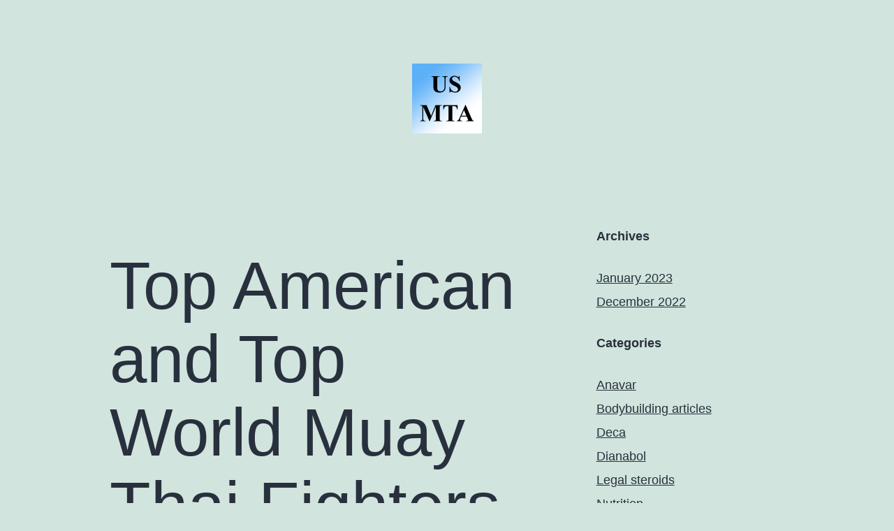

--- FILE ---
content_type: text/html; charset=UTF-8
request_url: https://usmta.com/?ai1ec=action~oneday%7Cexact_date~25-10-2020
body_size: 18610
content:
<!doctype html>
<html lang="en-US" >
<head>
	<meta charset="UTF-8" />
	<meta name="viewport" content="width=device-width, initial-scale=1" />
	<meta name='robots' content='index, follow, max-image-preview:large, max-snippet:-1, max-video-preview:-1' />
	<style>img:is([sizes="auto" i], [sizes^="auto," i]) { contain-intrinsic-size: 3000px 1500px }</style>
	
	<!-- This site is optimized with the Yoast SEO plugin v19.10 - https://yoast.com/wordpress/plugins/seo/ -->
	<title>Top American and Top World Muay Thai Fighters - USMTA</title>
	<link rel="canonical" href="https://usmta.com/" />
	<meta property="og:locale" content="en_US" />
	<meta property="og:type" content="website" />
	<meta property="og:title" content="Top American and Top World Muay Thai Fighters - USMTA" />
	<meta property="og:description" content="Top American and Top World Muay Thai Fighters America is a very dark horse when it come to Muay Thai. When it comes to elite non-Thai fighters (also known as Muay Farang), most people think of Europe (particularly the UK, France, and Spain). Read also: JBH News Bodybuilding and weight loss steroids (cut belly fat)&hellip; Continue reading Top American and Top World Muay Thai Fighters" />
	<meta property="og:url" content="https://usmta.com/" />
	<meta property="og:site_name" content="USMTA" />
	<meta property="article:modified_time" content="2022-12-16T19:26:53+00:00" />
	<meta name="twitter:card" content="summary_large_image" />
	<meta name="twitter:label1" content="Est. reading time" />
	<meta name="twitter:data1" content="18 minutes" />
	<script type="application/ld+json" class="yoast-schema-graph">{"@context":"https://schema.org","@graph":[{"@type":"WebPage","@id":"https://usmta.com/","url":"https://usmta.com/","name":"Top American and Top World Muay Thai Fighters - USMTA","isPartOf":{"@id":"https://usmta.com/#website"},"about":{"@id":"https://usmta.com/#organization"},"datePublished":"2022-11-08T18:18:12+00:00","dateModified":"2022-12-16T19:26:53+00:00","breadcrumb":{"@id":"https://usmta.com/#breadcrumb"},"inLanguage":"en-US","potentialAction":[{"@type":"ReadAction","target":["https://usmta.com/"]}]},{"@type":"BreadcrumbList","@id":"https://usmta.com/#breadcrumb","itemListElement":[{"@type":"ListItem","position":1,"name":"Home"}]},{"@type":"WebSite","@id":"https://usmta.com/#website","url":"https://usmta.com/","name":"USMTA","description":"","publisher":{"@id":"https://usmta.com/#organization"},"potentialAction":[{"@type":"SearchAction","target":{"@type":"EntryPoint","urlTemplate":"https://usmta.com/?s={search_term_string}"},"query-input":"required name=search_term_string"}],"inLanguage":"en-US"},{"@type":"Organization","@id":"https://usmta.com/#organization","name":"USMTA","url":"https://usmta.com/","logo":{"@type":"ImageObject","inLanguage":"en-US","@id":"https://usmta.com/#/schema/logo/image/","url":"https://usmta.com/wp-content/uploads/2022/10/logo.png","contentUrl":"https://usmta.com/wp-content/uploads/2022/10/logo.png","width":800,"height":800,"caption":"USMTA"},"image":{"@id":"https://usmta.com/#/schema/logo/image/"}}]}</script>
	<!-- / Yoast SEO plugin. -->


<link rel="alternate" type="application/rss+xml" title="USMTA &raquo; Feed" href="https://usmta.com/feed/" />
<link rel="alternate" type="application/rss+xml" title="USMTA &raquo; Comments Feed" href="https://usmta.com/comments/feed/" />
<script>
window._wpemojiSettings = {"baseUrl":"https:\/\/s.w.org\/images\/core\/emoji\/16.0.1\/72x72\/","ext":".png","svgUrl":"https:\/\/s.w.org\/images\/core\/emoji\/16.0.1\/svg\/","svgExt":".svg","source":{"concatemoji":"https:\/\/usmta.com\/wp-includes\/js\/wp-emoji-release.min.js?ver=6.8.3"}};
/*! This file is auto-generated */
!function(s,n){var o,i,e;function c(e){try{var t={supportTests:e,timestamp:(new Date).valueOf()};sessionStorage.setItem(o,JSON.stringify(t))}catch(e){}}function p(e,t,n){e.clearRect(0,0,e.canvas.width,e.canvas.height),e.fillText(t,0,0);var t=new Uint32Array(e.getImageData(0,0,e.canvas.width,e.canvas.height).data),a=(e.clearRect(0,0,e.canvas.width,e.canvas.height),e.fillText(n,0,0),new Uint32Array(e.getImageData(0,0,e.canvas.width,e.canvas.height).data));return t.every(function(e,t){return e===a[t]})}function u(e,t){e.clearRect(0,0,e.canvas.width,e.canvas.height),e.fillText(t,0,0);for(var n=e.getImageData(16,16,1,1),a=0;a<n.data.length;a++)if(0!==n.data[a])return!1;return!0}function f(e,t,n,a){switch(t){case"flag":return n(e,"\ud83c\udff3\ufe0f\u200d\u26a7\ufe0f","\ud83c\udff3\ufe0f\u200b\u26a7\ufe0f")?!1:!n(e,"\ud83c\udde8\ud83c\uddf6","\ud83c\udde8\u200b\ud83c\uddf6")&&!n(e,"\ud83c\udff4\udb40\udc67\udb40\udc62\udb40\udc65\udb40\udc6e\udb40\udc67\udb40\udc7f","\ud83c\udff4\u200b\udb40\udc67\u200b\udb40\udc62\u200b\udb40\udc65\u200b\udb40\udc6e\u200b\udb40\udc67\u200b\udb40\udc7f");case"emoji":return!a(e,"\ud83e\udedf")}return!1}function g(e,t,n,a){var r="undefined"!=typeof WorkerGlobalScope&&self instanceof WorkerGlobalScope?new OffscreenCanvas(300,150):s.createElement("canvas"),o=r.getContext("2d",{willReadFrequently:!0}),i=(o.textBaseline="top",o.font="600 32px Arial",{});return e.forEach(function(e){i[e]=t(o,e,n,a)}),i}function t(e){var t=s.createElement("script");t.src=e,t.defer=!0,s.head.appendChild(t)}"undefined"!=typeof Promise&&(o="wpEmojiSettingsSupports",i=["flag","emoji"],n.supports={everything:!0,everythingExceptFlag:!0},e=new Promise(function(e){s.addEventListener("DOMContentLoaded",e,{once:!0})}),new Promise(function(t){var n=function(){try{var e=JSON.parse(sessionStorage.getItem(o));if("object"==typeof e&&"number"==typeof e.timestamp&&(new Date).valueOf()<e.timestamp+604800&&"object"==typeof e.supportTests)return e.supportTests}catch(e){}return null}();if(!n){if("undefined"!=typeof Worker&&"undefined"!=typeof OffscreenCanvas&&"undefined"!=typeof URL&&URL.createObjectURL&&"undefined"!=typeof Blob)try{var e="postMessage("+g.toString()+"("+[JSON.stringify(i),f.toString(),p.toString(),u.toString()].join(",")+"));",a=new Blob([e],{type:"text/javascript"}),r=new Worker(URL.createObjectURL(a),{name:"wpTestEmojiSupports"});return void(r.onmessage=function(e){c(n=e.data),r.terminate(),t(n)})}catch(e){}c(n=g(i,f,p,u))}t(n)}).then(function(e){for(var t in e)n.supports[t]=e[t],n.supports.everything=n.supports.everything&&n.supports[t],"flag"!==t&&(n.supports.everythingExceptFlag=n.supports.everythingExceptFlag&&n.supports[t]);n.supports.everythingExceptFlag=n.supports.everythingExceptFlag&&!n.supports.flag,n.DOMReady=!1,n.readyCallback=function(){n.DOMReady=!0}}).then(function(){return e}).then(function(){var e;n.supports.everything||(n.readyCallback(),(e=n.source||{}).concatemoji?t(e.concatemoji):e.wpemoji&&e.twemoji&&(t(e.twemoji),t(e.wpemoji)))}))}((window,document),window._wpemojiSettings);
</script>
<style type="text/css" media="all">
.wpautoterms-footer{background-color:#ffffff;text-align:center;}
.wpautoterms-footer a{color:#000000;font-family:Arial, sans-serif;font-size:14px;}
.wpautoterms-footer .separator{color:#cccccc;font-family:Arial, sans-serif;font-size:14px;}</style>
<style id='wp-emoji-styles-inline-css'>

	img.wp-smiley, img.emoji {
		display: inline !important;
		border: none !important;
		box-shadow: none !important;
		height: 1em !important;
		width: 1em !important;
		margin: 0 0.07em !important;
		vertical-align: -0.1em !important;
		background: none !important;
		padding: 0 !important;
	}
</style>
<link rel='stylesheet' id='wp-block-library-css' href='https://usmta.com/wp-includes/css/dist/block-library/style.min.css?ver=6.8.3' media='all' />
<style id='wp-block-library-theme-inline-css'>
.wp-block-audio :where(figcaption){color:#555;font-size:13px;text-align:center}.is-dark-theme .wp-block-audio :where(figcaption){color:#ffffffa6}.wp-block-audio{margin:0 0 1em}.wp-block-code{border:1px solid #ccc;border-radius:4px;font-family:Menlo,Consolas,monaco,monospace;padding:.8em 1em}.wp-block-embed :where(figcaption){color:#555;font-size:13px;text-align:center}.is-dark-theme .wp-block-embed :where(figcaption){color:#ffffffa6}.wp-block-embed{margin:0 0 1em}.blocks-gallery-caption{color:#555;font-size:13px;text-align:center}.is-dark-theme .blocks-gallery-caption{color:#ffffffa6}:root :where(.wp-block-image figcaption){color:#555;font-size:13px;text-align:center}.is-dark-theme :root :where(.wp-block-image figcaption){color:#ffffffa6}.wp-block-image{margin:0 0 1em}.wp-block-pullquote{border-bottom:4px solid;border-top:4px solid;color:currentColor;margin-bottom:1.75em}.wp-block-pullquote cite,.wp-block-pullquote footer,.wp-block-pullquote__citation{color:currentColor;font-size:.8125em;font-style:normal;text-transform:uppercase}.wp-block-quote{border-left:.25em solid;margin:0 0 1.75em;padding-left:1em}.wp-block-quote cite,.wp-block-quote footer{color:currentColor;font-size:.8125em;font-style:normal;position:relative}.wp-block-quote:where(.has-text-align-right){border-left:none;border-right:.25em solid;padding-left:0;padding-right:1em}.wp-block-quote:where(.has-text-align-center){border:none;padding-left:0}.wp-block-quote.is-large,.wp-block-quote.is-style-large,.wp-block-quote:where(.is-style-plain){border:none}.wp-block-search .wp-block-search__label{font-weight:700}.wp-block-search__button{border:1px solid #ccc;padding:.375em .625em}:where(.wp-block-group.has-background){padding:1.25em 2.375em}.wp-block-separator.has-css-opacity{opacity:.4}.wp-block-separator{border:none;border-bottom:2px solid;margin-left:auto;margin-right:auto}.wp-block-separator.has-alpha-channel-opacity{opacity:1}.wp-block-separator:not(.is-style-wide):not(.is-style-dots){width:100px}.wp-block-separator.has-background:not(.is-style-dots){border-bottom:none;height:1px}.wp-block-separator.has-background:not(.is-style-wide):not(.is-style-dots){height:2px}.wp-block-table{margin:0 0 1em}.wp-block-table td,.wp-block-table th{word-break:normal}.wp-block-table :where(figcaption){color:#555;font-size:13px;text-align:center}.is-dark-theme .wp-block-table :where(figcaption){color:#ffffffa6}.wp-block-video :where(figcaption){color:#555;font-size:13px;text-align:center}.is-dark-theme .wp-block-video :where(figcaption){color:#ffffffa6}.wp-block-video{margin:0 0 1em}:root :where(.wp-block-template-part.has-background){margin-bottom:0;margin-top:0;padding:1.25em 2.375em}
</style>
<style id='classic-theme-styles-inline-css'>
/*! This file is auto-generated */
.wp-block-button__link{color:#fff;background-color:#32373c;border-radius:9999px;box-shadow:none;text-decoration:none;padding:calc(.667em + 2px) calc(1.333em + 2px);font-size:1.125em}.wp-block-file__button{background:#32373c;color:#fff;text-decoration:none}
</style>
<style id='global-styles-inline-css'>
:root{--wp--preset--aspect-ratio--square: 1;--wp--preset--aspect-ratio--4-3: 4/3;--wp--preset--aspect-ratio--3-4: 3/4;--wp--preset--aspect-ratio--3-2: 3/2;--wp--preset--aspect-ratio--2-3: 2/3;--wp--preset--aspect-ratio--16-9: 16/9;--wp--preset--aspect-ratio--9-16: 9/16;--wp--preset--color--black: #000000;--wp--preset--color--cyan-bluish-gray: #abb8c3;--wp--preset--color--white: #FFFFFF;--wp--preset--color--pale-pink: #f78da7;--wp--preset--color--vivid-red: #cf2e2e;--wp--preset--color--luminous-vivid-orange: #ff6900;--wp--preset--color--luminous-vivid-amber: #fcb900;--wp--preset--color--light-green-cyan: #7bdcb5;--wp--preset--color--vivid-green-cyan: #00d084;--wp--preset--color--pale-cyan-blue: #8ed1fc;--wp--preset--color--vivid-cyan-blue: #0693e3;--wp--preset--color--vivid-purple: #9b51e0;--wp--preset--color--dark-gray: #28303D;--wp--preset--color--gray: #39414D;--wp--preset--color--green: #D1E4DD;--wp--preset--color--blue: #D1DFE4;--wp--preset--color--purple: #D1D1E4;--wp--preset--color--red: #E4D1D1;--wp--preset--color--orange: #E4DAD1;--wp--preset--color--yellow: #EEEADD;--wp--preset--gradient--vivid-cyan-blue-to-vivid-purple: linear-gradient(135deg,rgba(6,147,227,1) 0%,rgb(155,81,224) 100%);--wp--preset--gradient--light-green-cyan-to-vivid-green-cyan: linear-gradient(135deg,rgb(122,220,180) 0%,rgb(0,208,130) 100%);--wp--preset--gradient--luminous-vivid-amber-to-luminous-vivid-orange: linear-gradient(135deg,rgba(252,185,0,1) 0%,rgba(255,105,0,1) 100%);--wp--preset--gradient--luminous-vivid-orange-to-vivid-red: linear-gradient(135deg,rgba(255,105,0,1) 0%,rgb(207,46,46) 100%);--wp--preset--gradient--very-light-gray-to-cyan-bluish-gray: linear-gradient(135deg,rgb(238,238,238) 0%,rgb(169,184,195) 100%);--wp--preset--gradient--cool-to-warm-spectrum: linear-gradient(135deg,rgb(74,234,220) 0%,rgb(151,120,209) 20%,rgb(207,42,186) 40%,rgb(238,44,130) 60%,rgb(251,105,98) 80%,rgb(254,248,76) 100%);--wp--preset--gradient--blush-light-purple: linear-gradient(135deg,rgb(255,206,236) 0%,rgb(152,150,240) 100%);--wp--preset--gradient--blush-bordeaux: linear-gradient(135deg,rgb(254,205,165) 0%,rgb(254,45,45) 50%,rgb(107,0,62) 100%);--wp--preset--gradient--luminous-dusk: linear-gradient(135deg,rgb(255,203,112) 0%,rgb(199,81,192) 50%,rgb(65,88,208) 100%);--wp--preset--gradient--pale-ocean: linear-gradient(135deg,rgb(255,245,203) 0%,rgb(182,227,212) 50%,rgb(51,167,181) 100%);--wp--preset--gradient--electric-grass: linear-gradient(135deg,rgb(202,248,128) 0%,rgb(113,206,126) 100%);--wp--preset--gradient--midnight: linear-gradient(135deg,rgb(2,3,129) 0%,rgb(40,116,252) 100%);--wp--preset--gradient--purple-to-yellow: linear-gradient(160deg, #D1D1E4 0%, #EEEADD 100%);--wp--preset--gradient--yellow-to-purple: linear-gradient(160deg, #EEEADD 0%, #D1D1E4 100%);--wp--preset--gradient--green-to-yellow: linear-gradient(160deg, #D1E4DD 0%, #EEEADD 100%);--wp--preset--gradient--yellow-to-green: linear-gradient(160deg, #EEEADD 0%, #D1E4DD 100%);--wp--preset--gradient--red-to-yellow: linear-gradient(160deg, #E4D1D1 0%, #EEEADD 100%);--wp--preset--gradient--yellow-to-red: linear-gradient(160deg, #EEEADD 0%, #E4D1D1 100%);--wp--preset--gradient--purple-to-red: linear-gradient(160deg, #D1D1E4 0%, #E4D1D1 100%);--wp--preset--gradient--red-to-purple: linear-gradient(160deg, #E4D1D1 0%, #D1D1E4 100%);--wp--preset--font-size--small: 18px;--wp--preset--font-size--medium: 20px;--wp--preset--font-size--large: 24px;--wp--preset--font-size--x-large: 42px;--wp--preset--font-size--extra-small: 16px;--wp--preset--font-size--normal: 20px;--wp--preset--font-size--extra-large: 40px;--wp--preset--font-size--huge: 96px;--wp--preset--font-size--gigantic: 144px;--wp--preset--spacing--20: 0.44rem;--wp--preset--spacing--30: 0.67rem;--wp--preset--spacing--40: 1rem;--wp--preset--spacing--50: 1.5rem;--wp--preset--spacing--60: 2.25rem;--wp--preset--spacing--70: 3.38rem;--wp--preset--spacing--80: 5.06rem;--wp--preset--shadow--natural: 6px 6px 9px rgba(0, 0, 0, 0.2);--wp--preset--shadow--deep: 12px 12px 50px rgba(0, 0, 0, 0.4);--wp--preset--shadow--sharp: 6px 6px 0px rgba(0, 0, 0, 0.2);--wp--preset--shadow--outlined: 6px 6px 0px -3px rgba(255, 255, 255, 1), 6px 6px rgba(0, 0, 0, 1);--wp--preset--shadow--crisp: 6px 6px 0px rgba(0, 0, 0, 1);}:where(.is-layout-flex){gap: 0.5em;}:where(.is-layout-grid){gap: 0.5em;}body .is-layout-flex{display: flex;}.is-layout-flex{flex-wrap: wrap;align-items: center;}.is-layout-flex > :is(*, div){margin: 0;}body .is-layout-grid{display: grid;}.is-layout-grid > :is(*, div){margin: 0;}:where(.wp-block-columns.is-layout-flex){gap: 2em;}:where(.wp-block-columns.is-layout-grid){gap: 2em;}:where(.wp-block-post-template.is-layout-flex){gap: 1.25em;}:where(.wp-block-post-template.is-layout-grid){gap: 1.25em;}.has-black-color{color: var(--wp--preset--color--black) !important;}.has-cyan-bluish-gray-color{color: var(--wp--preset--color--cyan-bluish-gray) !important;}.has-white-color{color: var(--wp--preset--color--white) !important;}.has-pale-pink-color{color: var(--wp--preset--color--pale-pink) !important;}.has-vivid-red-color{color: var(--wp--preset--color--vivid-red) !important;}.has-luminous-vivid-orange-color{color: var(--wp--preset--color--luminous-vivid-orange) !important;}.has-luminous-vivid-amber-color{color: var(--wp--preset--color--luminous-vivid-amber) !important;}.has-light-green-cyan-color{color: var(--wp--preset--color--light-green-cyan) !important;}.has-vivid-green-cyan-color{color: var(--wp--preset--color--vivid-green-cyan) !important;}.has-pale-cyan-blue-color{color: var(--wp--preset--color--pale-cyan-blue) !important;}.has-vivid-cyan-blue-color{color: var(--wp--preset--color--vivid-cyan-blue) !important;}.has-vivid-purple-color{color: var(--wp--preset--color--vivid-purple) !important;}.has-black-background-color{background-color: var(--wp--preset--color--black) !important;}.has-cyan-bluish-gray-background-color{background-color: var(--wp--preset--color--cyan-bluish-gray) !important;}.has-white-background-color{background-color: var(--wp--preset--color--white) !important;}.has-pale-pink-background-color{background-color: var(--wp--preset--color--pale-pink) !important;}.has-vivid-red-background-color{background-color: var(--wp--preset--color--vivid-red) !important;}.has-luminous-vivid-orange-background-color{background-color: var(--wp--preset--color--luminous-vivid-orange) !important;}.has-luminous-vivid-amber-background-color{background-color: var(--wp--preset--color--luminous-vivid-amber) !important;}.has-light-green-cyan-background-color{background-color: var(--wp--preset--color--light-green-cyan) !important;}.has-vivid-green-cyan-background-color{background-color: var(--wp--preset--color--vivid-green-cyan) !important;}.has-pale-cyan-blue-background-color{background-color: var(--wp--preset--color--pale-cyan-blue) !important;}.has-vivid-cyan-blue-background-color{background-color: var(--wp--preset--color--vivid-cyan-blue) !important;}.has-vivid-purple-background-color{background-color: var(--wp--preset--color--vivid-purple) !important;}.has-black-border-color{border-color: var(--wp--preset--color--black) !important;}.has-cyan-bluish-gray-border-color{border-color: var(--wp--preset--color--cyan-bluish-gray) !important;}.has-white-border-color{border-color: var(--wp--preset--color--white) !important;}.has-pale-pink-border-color{border-color: var(--wp--preset--color--pale-pink) !important;}.has-vivid-red-border-color{border-color: var(--wp--preset--color--vivid-red) !important;}.has-luminous-vivid-orange-border-color{border-color: var(--wp--preset--color--luminous-vivid-orange) !important;}.has-luminous-vivid-amber-border-color{border-color: var(--wp--preset--color--luminous-vivid-amber) !important;}.has-light-green-cyan-border-color{border-color: var(--wp--preset--color--light-green-cyan) !important;}.has-vivid-green-cyan-border-color{border-color: var(--wp--preset--color--vivid-green-cyan) !important;}.has-pale-cyan-blue-border-color{border-color: var(--wp--preset--color--pale-cyan-blue) !important;}.has-vivid-cyan-blue-border-color{border-color: var(--wp--preset--color--vivid-cyan-blue) !important;}.has-vivid-purple-border-color{border-color: var(--wp--preset--color--vivid-purple) !important;}.has-vivid-cyan-blue-to-vivid-purple-gradient-background{background: var(--wp--preset--gradient--vivid-cyan-blue-to-vivid-purple) !important;}.has-light-green-cyan-to-vivid-green-cyan-gradient-background{background: var(--wp--preset--gradient--light-green-cyan-to-vivid-green-cyan) !important;}.has-luminous-vivid-amber-to-luminous-vivid-orange-gradient-background{background: var(--wp--preset--gradient--luminous-vivid-amber-to-luminous-vivid-orange) !important;}.has-luminous-vivid-orange-to-vivid-red-gradient-background{background: var(--wp--preset--gradient--luminous-vivid-orange-to-vivid-red) !important;}.has-very-light-gray-to-cyan-bluish-gray-gradient-background{background: var(--wp--preset--gradient--very-light-gray-to-cyan-bluish-gray) !important;}.has-cool-to-warm-spectrum-gradient-background{background: var(--wp--preset--gradient--cool-to-warm-spectrum) !important;}.has-blush-light-purple-gradient-background{background: var(--wp--preset--gradient--blush-light-purple) !important;}.has-blush-bordeaux-gradient-background{background: var(--wp--preset--gradient--blush-bordeaux) !important;}.has-luminous-dusk-gradient-background{background: var(--wp--preset--gradient--luminous-dusk) !important;}.has-pale-ocean-gradient-background{background: var(--wp--preset--gradient--pale-ocean) !important;}.has-electric-grass-gradient-background{background: var(--wp--preset--gradient--electric-grass) !important;}.has-midnight-gradient-background{background: var(--wp--preset--gradient--midnight) !important;}.has-small-font-size{font-size: var(--wp--preset--font-size--small) !important;}.has-medium-font-size{font-size: var(--wp--preset--font-size--medium) !important;}.has-large-font-size{font-size: var(--wp--preset--font-size--large) !important;}.has-x-large-font-size{font-size: var(--wp--preset--font-size--x-large) !important;}
:where(.wp-block-post-template.is-layout-flex){gap: 1.25em;}:where(.wp-block-post-template.is-layout-grid){gap: 1.25em;}
:where(.wp-block-columns.is-layout-flex){gap: 2em;}:where(.wp-block-columns.is-layout-grid){gap: 2em;}
:root :where(.wp-block-pullquote){font-size: 1.5em;line-height: 1.6;}
</style>
<link rel='stylesheet' id='wpautoterms_css-css' href='https://usmta.com/wp-content/plugins/auto-terms-of-service-and-privacy-policy/css/wpautoterms.css?ver=6.8.3' media='all' />
<link rel='stylesheet' id='twenty-twenty-one-style-css' href='https://usmta.com/wp-content/themes/twentytwentyone/style.css?ver=1.7' media='all' />
<link rel='stylesheet' id='twenty-twenty-one-print-style-css' href='https://usmta.com/wp-content/themes/twentytwentyone/assets/css/print.css?ver=1.7' media='print' />
<script src="https://usmta.com/wp-includes/js/jquery/jquery.min.js?ver=3.7.1" id="jquery-core-js"></script>
<script src="https://usmta.com/wp-includes/js/jquery/jquery-migrate.min.js?ver=3.4.1" id="jquery-migrate-js"></script>
<script src="https://usmta.com/wp-includes/js/dist/dom-ready.min.js?ver=f77871ff7694fffea381" id="wp-dom-ready-js"></script>
<script src="https://usmta.com/wp-content/plugins/auto-terms-of-service-and-privacy-policy/js/base.js?ver=2.4.9" id="wpautoterms_base-js"></script>
<link rel="https://api.w.org/" href="https://usmta.com/wp-json/" /><link rel="alternate" title="JSON" type="application/json" href="https://usmta.com/wp-json/wp/v2/pages/100989" /><link rel="EditURI" type="application/rsd+xml" title="RSD" href="https://usmta.com/xmlrpc.php?rsd" />
<meta name="generator" content="WordPress 6.8.3" />
<link rel='shortlink' href='https://usmta.com/' />
<link rel="alternate" title="oEmbed (JSON)" type="application/json+oembed" href="https://usmta.com/wp-json/oembed/1.0/embed?url=https%3A%2F%2Fusmta.com%2F" />
<link rel="alternate" title="oEmbed (XML)" type="text/xml+oembed" href="https://usmta.com/wp-json/oembed/1.0/embed?url=https%3A%2F%2Fusmta.com%2F&#038;format=xml" />
<!--Customizer CSS-->
<style type="text/css">
#masthead-wrapper, .site-header {
    border-bottom-style: solid;
    border-bottom-width: 0;
}
#content-wrapper>#sidebar {
    display: block;
    margin-top: 0;
}
@media (min-width: 482px) {
    #content-wrapper {
        display: flex;
    }
    #content-wrapper>#content {
        width: 67%;
    }
    #content-wrapper>#sidebar {
        width: 33%;
        padding: 0 0 0 30px;
    }
}

.primary-navigation > .primary-menu-container, .primary-navigation-open .primary-navigation > .primary-menu-container {
    border-width: 0px;
}
</style> 
<!--/Customizer CSS-->
<link rel="icon" href="https://usmta.com/wp-content/uploads/2022/10/cropped-logo-32x32.png" sizes="32x32" />
<link rel="icon" href="https://usmta.com/wp-content/uploads/2022/10/cropped-logo-192x192.png" sizes="192x192" />
<link rel="apple-touch-icon" href="https://usmta.com/wp-content/uploads/2022/10/cropped-logo-180x180.png" />
<meta name="msapplication-TileImage" content="https://usmta.com/wp-content/uploads/2022/10/cropped-logo-270x270.png" />
</head>

<body class="home wp-singular page-template-default page page-id-100989 wp-custom-logo wp-embed-responsive wp-theme-twentytwentyone is-light-theme no-js singular">
<div id="page" class="site">
	<a class="skip-link screen-reader-text" href="#content">Skip to content</a>

	
<header id="masthead" class="site-header has-logo">

	

<div class="site-branding">

			<div class="site-logo"><span class="custom-logo-link"><img width="800" height="800" src="https://usmta.com/wp-content/uploads/2022/10/logo.png" class="custom-logo" alt="" decoding="async" fetchpriority="high" srcset="https://usmta.com/wp-content/uploads/2022/10/logo.png 800w, https://usmta.com/wp-content/uploads/2022/10/logo-300x300.png 300w, https://usmta.com/wp-content/uploads/2022/10/logo-150x150.png 150w, https://usmta.com/wp-content/uploads/2022/10/logo-768x768.png 768w" sizes="(max-width: 800px) 100vw, 800px" /></span></div>
	
						<h1 class="screen-reader-text">USMTA</h1>
			
	</div><!-- .site-branding -->
	

</header><!-- #masthead -->

	<div id="content" class="site-content">
		<div id="primary" class="content-area">
			<main id="main" class="site-main">

<article id="post-100989" class="post-100989 page type-page status-publish hentry entry">

	
	<div class="entry-content">
		
<h1 class="wp-block-heading">Top American and Top World Muay Thai Fighters</h1>



<p>America is a very dark horse when it come to Muay Thai. When it comes to elite non-Thai fighters (also known as Muay Farang), most people think of Europe (particularly the UK, France, and Spain).</p>



<p>Read also: <a href="https://jbhnews.com/">JBH News Bodybuilding and weight loss steroids (cut belly fat)</a></p>



<p>My hope is that this blog can draw attention to American Muay Thai and highlight some of the country&#8217;s top fighters. I will dispel the myth that America is the only Muay Thai country. Even if I fail to do so, I will still be able to show you how delicious that small fry really is.</p>



<p>Here is my list, without any hierarchical order, of the top American Muay Thai fighters:</p>



<p>Ognjen Topic</p>



<p>This is a fighter that I&#8217;m sure you are already familiar with. Topic is ranked number one in the USA and has won the following titles: WKA North American Lightweight Title; WBC Muay Thai North American Super Featherweight Title; IKF Lightweight World Title; Muay Thai Grand Prix Lightweight World Title; Lion Fight Lightweight World Champion.</p>



<p>Topic has competed at Lumpinee and Rajadamnern Muay Thai stadiums. Topic has fought Thais such as Saenchai and Paowarit Sasiprapa. He also fought Rungravee Sasiprapa. Dechsakda Sitsongpeenong. Saemapetch Fairtex. Coke Chunhawat.</p>



<p>Topic is as traditional stylistically as they come. Topic&#8217;s effective use of feints and fakes adds a trickery element to the fight. Let&#8217;s suppose that Topic was fighting a Thai opponent in a previous fight and all you could see were silhouettes. It would be nearly impossible to identify who the Westerner was.</p>



<p>Topic was born in Bosnia and fled to Serbia at the age of 9. He then moved to America to escape the Yugoslav Wars. Topic is a member of North Jersey Muay thai and trains there every day. He started training at the gym in 2005. He also has spent time at PK. Saenchai Gym, Eminent Air Gym are both located in Thailand.</p>



<p>Kevin Ross</p>



<p>Ross, aka &#8220;The Soul Assassin&#8221;, is a true pioneer in American Muay Thai. He has inspired a whole generation of American Muay Thai fans to try the sport. It&#8217;s a remarkable story of the underdog. He went from being a self-destructive, addicted alcoholic to winning multiple titles in the sport and competing against the best.</p>



<p>Ross has fought Thai opponents such as Sittisak and Malaipet. Ross combines a traditional style with forward pressure and sharp boxing. He was trained at Master Toddy and CSA gyms.</p>



<p>Ross&#8217;s story and his unwavering determination to fight any opponent, regardless of their record, have made him one America&#8217;s most respected Nak Muays. Ross hopes to be back in the ring soon after training at Boxing Works with Bryan Popejoy, and The Boxing Club San Diego.</p>



<p>Janet Todd</p>



<p>Janet Todd is a professional Muay Thailand fighter and full-time aerospace engineer. Todd&#8217;s journey into competition was interesting. She won her first fight via TKO, 2009, and then she won an amateur title in her second fight, four years later. This was after she took time off to complete her degree.</p>



<p>Todd won a remarkable number of amateur titles from then on. She went on to become a Pan-American Muay Thai Champion and a total of 12 overall. She gained invaluable experience from competing in the IFMA World Games and Pan Americans four times, and was forced to adapt to international competitions and the varying styles.</p>



<p>This background would be the foundation of Todd&#8217;s professional career. The culmination of her career so far was her victory against the Stamp Fairtex In One Championship. In the first match, Todd displayed great skill and promise but was defeated by unanimous decision.</p>



<p>Todd won three consecutive fights to win the rematch, defeat Stamp and earn the ONE Atomweight Kickboxing World Title. This was a significant upset and a testimony to the highs American Muay Thai has achieved.</p>



<p>Todd is a sharp, fast and technically sound fighter. He trains out of Boxing Works with Byran Popejoy.</p>



<p>Eddie Abasolo</p>



<p>Eddie Abasolo did not earn the nickname Silk-E &#8211; Smooth for nothing. He&#8217;s a master of fluidity and flow and makes high-level fighting seem effortless. He is so composed and relaxed in battle that it seems as if he is just hitting the heavy bag with a live opponent.</p>



<p>He is a highly skilled artist with sharp eyes and an extremely high intelligence. Lawren Kenshin, a YouTuber, Striking Breakdowns, points out that &#8220;Eddie Abasolo&#8221; is the only American matrix-style Muay Thai fighter.</p>



<p>Abasolo&#8217;s training methods and fighting style are all unique. You&#8217;ll see what I mean by a quick look at his Instagram. I mean, who can balance on a balanceboard while simultaneously hula-hooping? Eddie Abasolo does.</p>



<p>He fights with a loose guard, uses a lot risky head movement and is always calm while keeping his cool. Despite all of this, Abasolo manages to make it work.</p>



<p>You could either see one of his fights or tell me how effortless his fighting style is. This is the only way to fully understand what words cannot express. Abasolo is WBC, MTG and IKF World Champion.</p>



<p>Abasolo fights out of CSA gym and his record isn’t exactly jaw-dropping (11-3), but he is definitely a prospect to keep an eye on.</p>



<p>Gaston Bolanos</p>



<p>Another killer CSA gym. Bolanos, originally from Lima, Peru got his start in martial arts early. He started Muay Thai at the age of 11 and had his first fight at 12. He moved to the United States three years later.</p>



<p>Bolanos, an amateur Bolanos, was so skilled that he even lied about his age in order to gain more experience. He ran through all junior competitions at the age of 16. He was also a teenager and fought grown men, earning a 23-3 amateur career before becoming a pro.</p>



<p>Bolanos&#8217; pro debut saw him score a stunning spinning elbow TKO against Brian Del Rosario at Lion Fight. He has won 8 professional Muay Thai bouts. 5 of those knockouts came via his spinning elbow. This weapon is unrivalled. Kirian Fitzgibbons, his coach, notes that Jon Jones does not knock people out with spinning elbows. This is because he doesn’t time them correctly. Bolanos does.&#8221;</p>



<p>Bolanos also made it into MMA and kickboxing, scoring highlights reel worthy knockouts. He was also voted Bellator MMA&#8217;s knockout of the year for 2017, thanks to his spinning elbow.</p>



<p>Bolanos, a three-time amateur Muay Thailand champion, won two belts in South America, one in the U.S., and is also a pro WMC South American Champion at 140 lbs.</p>



<p>Tiffany Van Soest</p>



<p>Van Soest, also known as the &#8220;Time Bomb&#8221;, is an unorthodox fighter who excels at mixing multiple styles. Although she does not fight in a traditional manner, she can still use that foundation to her advantage. Her style is more fluid and rhythmic.</p>



<p>She is a master of footwork, angles and stance switching. This makes it difficult for her to hit the mark and creates opportunities. Many of her footwork is actually a result of years of playing soccer.</p>



<p>Van Soest has faced tough competition from around the globe. Van Soest is a three-time world champion in Muay Thailand, with most of her experience from Lion Fight. Van Soest is a three-sport athlete and has made the transition from Muay Thai (Invicta FC), to Kickboxing (GLORY).</p>



<p>Her kickboxing-oriented style has made the transition to Glory easy and smooth. Van Soest is currently the Glory Super Bantamweight Title holder and will be making her return to Glory on the 30th.</p>



<p>Asa Ten Pow</p>



<p>Asa Ten Pow is &#8220;The American Ninja&#8221;, and he doesn&#8217;t shy away from using flashy techniques. He&#8217;s a master of all things: heel hooks and flying knees as well as spinning back kicks and heel hooks. Ten Pow has a solid background in boxing and was awarded the Florida State Golden Gloves. His Muay Thai foundations are also solid, with excellent teeps, roundhouses, and great technique.</p>



<p>Ten Pow is a master at distance management. This ties together all of his skills. It might be an understatement to say that Ten Pow was an early student in martial arts. He started Kung Fu at the age of 5.</p>



<p>Ten Pow had a successful amateur career. He won 41 victories and lost 10. These were mostly Muay Thai and Kickboxing with some MMA or boxing bouts. Ten Pow also competed in international competition with Team USA at IFMA PRO/AM events in 2015, 2017, and 2018.</p>



<p>He is the winner of the ISKA, IKF, and Thai Boxing Association tournament belts. Ten Pow was a professional fighter who fought at Lumpini Stadium as well as on the Muay Thai icon Buakaw’s All-Star promotion. He had a record of four victories and one loss as a professional, then he made the transition to Glory Kickboxing where he won six consecutive fights. Ten Pow is the owner of Florida Kickboxing Academy where he trains as well as teaches.</p>



<p>Sylvie von Duuglas-Ittu</p>



<p>Sylvie von duuglas-Ittu has gone from humble beginnings to become a legend. Born in Boulder, Colorado in 1980, Sylvie began training in 2008 at the age of 24 under Kumron Vaitayanon (Master K), a 70-year-old Thai man. His basement gym was a famous place for Sylvie to train.</p>



<p>A year later, in 2009, Sylvie had her first amateur bout. Sylvie realized quickly that fight opportunities were very limited in the USA, especially considering her 46 kg weight. In 2010, Sylvie made her first trip to Thailand.</p>



<p>This trip became a permanent residence. Sylvie&#8217;s aspiration of doing 10 fights soon turned into 50, 100 and so forth. Sylvie currently has more than 260 fights. This means that she averages 36 fights per year. This is the record for foreigners fighting males and females in most fights. She plans to break the record for professional fights (473, Len Wickwar) if this isn&#8217;t enough wildness.</p>



<p>Sylvie is a Muay Khao fighter. She excels at the clinch and her knees. She also uses forward pressure to take down her opponents. Her nickname is &#8220;Sao Nakleng Khao&#8221;, which means Miss Gangster knee in Thai newspapers.</p>



<p>Sean Fagan</p>



<p>If one is to effectively take the title &#8220;The Muay Thai Guy&#8221;, then they need to embody Muay Thai to a high degree. This is exactly what Sean Fagan does. He is a content creator, which most people know. Fagan creates high-quality content that covers all aspects of Muay Thai, whether it&#8217;s on his Muay Thai Guy blog or YouTube channel.</p>



<p>He also hosts the Muay Thai Vacations podcast and the Muay Thai Guys podcast. Fagan is a successful entrepreneur and fighter. Fagan has won two amateur titles, fought in Lion Fight and captured a title at Madison Square Garden.</p>



<p>Fagan has defeated and knocked out Thais who have more experience than he. Fagan is technical sound and effective in all areas. He is particularly skilled with punches and low kicks.</p>



<p>It is an amazing feat to balance fighting and entrepreneurship while also spreading Muay Thai knowledge to the masses.</p>



<p>Bekah Irwin</p>



<p>Irwin, aged 20, is the youngest person mentioned so far. She represents the new wave in American Muay Thai. Irwin, who had her first fight in America at 15 years old, traveled immediately to Thailand to face serious Thai competitors a year later.</p>



<p>Among her many achievements as a youngster, perhaps the most noteworthy is winning three consecutive IFMA World Youth Championships (2016, 2017 &amp; 2018). She also did not lose one round in any of her fights at the respective tournaments.</p>



<p>Irwin won all three knockout bouts in the 2017 tournament. Two of those KOs came from her infamous head kick. She is also the first American woman to win two gold medals at the IFMAS.</p>



<p>Irwin loves to strike from the outside using her long limbs. She is also strong with her head kicks and body. Irwin commented on how the new rules would favor her style when she made the switch to GLORY. She prefers to strike rather than clinch. Irwin is now 3-0 in Glory.</p>



<p>Irwin is a trainee at Heritage Muay Thai, Houston, Texas under Michael Chase Corley. Irwin has a bright future ahead of herself.</p>



<h2 class="wp-block-heading">The 20 best Muay Thai fighters in the World</h2>



<p>Muay Thai is known for its fierce beauty, evident in every strike and split-second block. This is why the discipline has a loyal following. The variety of techniques used in Muay Thai fights is what attracts spectators.</p>



<p>Competitive Muay Thai fighters combine technique and talent to show the simplicity, grace, and power of their art. It would be fascinating to see how modern Muay Thai fighters add to its breadth and depth. Today we will take a look at some of the most prominent professional fighters from this era.</p>



<p>Making the List</p>



<p>Talent and skill are key ingredients in becoming a professional martial artist. When you are competing in a combat sport, consistency and hard work are essential. It is possible to argue that hard work and consistency are more important than talent in many areas.</p>



<p>These characteristics are shared by the Muay Thai fighters we will be discussing in the next sections. Natural talent combined with a strong work ethic make Muay Thai fighters who continue to raise the sport. Here are 20 top Muay Thai fighters you should know.</p>



<p>1) Nong-O Gaiyanghadao</p>



<p>Nong-O, a seven-time Muay Thai champ, is also an instructor at EvolveMMA in Singapore. After he won the titles, he took a three year break to become a Muay Kru (or instructor) for life. In 2018, he resumed his competitive career and won the ONE Muay Thai Bantamweight Championship.</p>



<p>Nong-O has mastered his art through a combination of teaching and competition. Nong-O fights in a technical and calculated style that is punctuated by explosive but surgical attacks. His matches are some of the greatest in Muay Thai history.</p>



<p>2) Panpayak Jitmuangnon</p>



<p>Panpayak, a Thai martial artist and Muay Thailand instructor, is now an instructor at EvolveMMA in Singapore. He is the holder of four Lumpinee stadium champion titles and two Rajadamnern awards. He was awarded the Thai Fighter of The Year three times.</p>



<p>Panpayak is often up against Superlek and other elite fighters. He wins more matches than he loses. His current record is 247 wins to 41 losses. He employs both a traditional boxing style and a tactical approach in order to counter and defeat his opponents.</p>



<p>3) Superlek Kiatmoo9</p>



<p>Superlek is the holder of two Muay Thailand world championship titles. His kicking skills play an important part in his success.</p>



<p>His family history explains how he got started in Muay Thai. Superlek was the nephew of Muay Thai World Champion Singdam and spent his childhood at the Kiatmoo9 Gym. Superlek did the same thing any child would do at a Muay Thai club: he trained.</p>



<p>Superlek began his training at eight years old. This means that he spent many years perfecting his technique. You will be amazed at the speed and precision of his kicks. Superlek fights always end with a frenzy of calculated strikes.</p>



<p>4) Rodtang Jitmuangnon</p>



<p>Many of the top Muay Thai fighters started their martial arts training as young children, including Rodtang. As a shy seven-year old, the fighter began his Muay Thai training. Soon, he would be able to make a living from his art.</p>



<p>Rodtang, then 14, moved from north-east Thailand to Bangkok. Rodtang joined the Jitmuangnon team as a competitive member.</p>



<p>Rodtang&#8217;s endurance and aggressive attitude are what make him stand out. Rodtang is a champion fighter who loves to go after his opponents with a hailof strikes that lowers their defenses and leaves them open. He is able to absorb and defend against an attack with the same skill as he delivers the pain. Rodtang is a fan favorite and his fights will keep your at the figurative edge.</p>



<p>5) Janet Todd</p>



<p>Todd is an American Muay Thailand kickboxer. She is currently the ONE Kickboxing World Champion for her weight division. In her weight division, she holds the 2017 Pan-American championship title. The strawweight fighter has 38 victories to 11 losses. Eight of her wins were knockouts.</p>



<p>She is a right-handed orthodox boxer and has a well-rounded fighting style.</p>



<p>6) Sangmanee Sathi Muay Thai Gym</p>



<p>Sangmanee has multiple titles in the highly competitive Thai stadium circuit. He has won seven championships in martial arts across a variety of weight classes.</p>



<p>Sangmanee began his Muay Thailand career at six years old, competing and training in the rural areas of northeast Thailand. His father was the one who organized matches and trained Sangmanee until he turned seven. Soon, the young fighter began training at Sor Tienpo. Sangmanee joined the 13 Coins gym in Bangkok at age 15. As a member the 13 Coins team, he would win many fights.</p>



<p>Sangmanee, a southpaw and strategic fighter, has won victories against some of the most skilled Muay Thai fighters. Superlek is his greatest opponent. He has won many of his matches. Sangmanee is now a member of the Sathian Muay Thai Gym.</p>



<p>7) Rungkit Wor.Sanprapai</p>



<p>Rungkit, seven years old, sees children sparring and decides he will join them. At 12 years old, he began training and moved on to Muay Thai competition. According to Muay Thai historians, the rest is history.</p>



<p>Rungkit is a skilled Muay Thai fighter. He uses strategy and force to enforce his will. Between 2016 and 2018, Rungkit won five championships with his Muay Femur style. Rungkit is an elite fighter who has fought warriors like Superlek, Sangmanee and others.</p>



<p>8) Kongklai AnnyMuayThai</p>



<p>Muay Thai fights are characterized by the underdog winning the final round. Kongklai is a fighter who can bounce back from his opponent when he seems to be losing. His fights keep the audience on the edge of their seats as they wonder if he will recover from his opponent’s constant assault. Kongklai&#8217;s brutal, short comebacks finally get his fans up to their feet.</p>



<p>Kongklai was awarded the 2020 Fighter of the Year Award by the Sports Authority of Thailand for his entertaining fighting style. Kongklai is the winner of five Muay Thailand championships thanks to his ability to serve knockouts and tactical approach.</p>



<p>9) Capitan Petchyindee Academy</p>



<p>It is no surprise that so many of the champions featured on this list are from Thailand. Muay Thai is a part of Thailand&#8217;s culture, which goes beyond flashing lights and championship titles. Anueng Khatthamarasri was born into this culture. Capitan would be his name, and he would become one of the most skilled Muay Thai fighters.</p>



<p>Capitan is a strategic and aggressive fighter. Capitan is able to adapt and learn from his opponents&#8217; strategies. Capitan is versatile and will use any opening or &#8216;weapon to his advantage. Capitan can either knock down an opponent with a precise kick or a devastating punch. Capitan is a respected Muay Thai fighter.</p>



<p>10) Marie Ruumet</p>



<p>Ruumet, an Estonian Muay Thai fighter and kickboxer, is a graceful ballet dancer whose powerful strikes are matched by her grace as a ballet dancer. With a combination powerful elbows and knees as well as kicks, she can mount a quick attack. She is a combination of speed, reach, technique, and sheer power. This makes her a formidable blitz that will keep you on your computer screen.</p>



<p>Ruumet is a strategic fighter. She enters the ring with an idea and plans to destroy her opponent&#8217;s defenses. Ruumet will change her fighting style to keep her opponent guessing. Ruumet is flexible enough to convert and counter most strikes from her opponent. Ruumet appears to have a bright future.</p>



<p>11) Anissa Meksen</p>



<p>Meksen was a former Flyweight World Professional Muay Thai Champion. Meksen also holds two Glory Kickboxing Championship titles in the bantamweight weight division.</p>



<p>Meksen is a professional Savate, Kickboxing, Muay Thai, and Savate fighter. Meksen is fast, graceful, and precise in her strikes, making her an intimidating opponent.</p>



<p>12) Tawanchai P.K. 12) Tawanchai P.K.</p>



<p>This fighter is technical and strategic. He anticipates and counters his opponent’s moves. Tawanchai, like most Muay Femur competitors, uses precision techniques and high fight intelligence to gain an edge.</p>



<p>Tawanchai is a strong fighter and will take advantage of any opportunity to unleash devastating attacks. He adapts his fighting style from match to match. He creates a game plan after studying the strengths and weaknesses of his opponents.</p>



<p>After claiming multiple titles in Thailand, Tawanchai is now looking for new adventures.</p>



<p>13) Iman Barlow</p>



<p>Barlow is a Muay Thai fighter and kickboxer. This combination makes for a powerful fighting style. Young Iman was introduced to Muay Thai by her parents, who ran a gym in their backyard. As a baby, she would go to the gym and learn how to throw a punch and kick.</p>



<p>As a child, the British fighter would travel to Thailand in order to compete at Muay Thai tournaments. She quickly gained years of experience and developed a fun, pressing attack style. Barlow is a former Bantamweight World Professional Muay Thai Champion. Barlow is a skilled fighter who can win decisive wins, sometimes by knockout.</p>



<p>14) Jonathan Haggerty</p>



<p>Haggerty, a British Muay Thai fighter, makes the list due to his strategic and tactical approach. His unique approach to Muay Thai only enhances the sport&#8217;s richness. Despite having fought a few times, Haggerty won the 2019 ONE Flyweight Muay Thai Championship title over Sam-A.</p>



<p>Haggerty&#8217;s aggressive fighting style involves a mix of kicks, elbows and punches. The Brit seems to be the type of fighter who adapts and learns from every match. He is one of the most entertaining fighters to see because of his unique Muay Thai style.</p>



<p>15) Kiewpayak Jitmuangnon</p>



<p>Kiewpayak was awarded the Fighter of the Year title by the Sports Authority of Thailand in 2019. Kiewpayak is also the Lumpinee Stadium Flyweight Champion title. His fighting style is technical and right-handed (orthodox), with quick strikes. This style of fighting allows Kiewpayak mount blitz attacks which require a lot skill to defend.</p>



<p>16) Sawsing Sor Sopit</p>



<p>Sawsing, a featherweight Muay Thailand fighter, started training at nine years old. In her weight class, she is the World Professional Muay Thai champion.</p>



<p>The northern Thai technical fighter uses a combination of powerful kicks and punches to great effect. She has won five titles in different Muay Thai tournaments across Asia and Europe with her technique.</p>



<p>17) Superbon Singha Mahan</p>



<p>Because of his ability to hit powerful kicks and land them accurately, he is considered one of the top kickboxers in the world. Superbon, a veteran with many years of experience, started his career in amateur Muay Thai. Superbon was struggling to balance school, financial obligations, and his fledgling career in martial arts.</p>



<p>Superbon was just about to give up Muay Thai when he met Buakaw Banchamek. He is a legend in kickboxing as well as Muay Thai. Buakaw invited Superbon to train under the Banchamek brand.</p>



<p>Superbon&#8217;s aggressive and swift striking style was developed through the training. Superbon&#8217;s skills improved and he was able to beat Sittichai SitsongPeenong.</p>



<p>18) Prajanchai P.K.Saenchaimuaythaigym</p>



<p>Prajanchai is the holder of six Muay Thai champion titles. Four of his wins came from the ultra-competitive stadium circuit. Prajanchai is a skilled fighter who uses right-handed boxing to adapt his fighting style.</p>



<p>He is a skilled Muay Thai fighter and his technical approach gives him the versatility to be a successful boxer.</p>



<p>19) Tapaokaew Singmawin</p>



<p>Tapaokaew, a Muay Khao fighter (knee), has an exciting fighting style that is fun to watch. Tapaokaew is known for his aggressive fighting style that keeps his opponents on the defensive. Tapaokaew is a competitor in the stadium circuit and often wins in the lightweight division.</p>



<p>20) Ferrari Fairtex</p>



<p>The record of this welterweight Muay Thai fighter is impressive, with victories over champions such as Tapaokaew and Sangmanee Sor Tiempo. He is a regular on the Thai stadium circuit and continues to improve his fighting style with every bout.</p>



<p>Ferrari is a right-handed Muay Femur who has graceful, fluid execution and makes for solid defense. He can also mount pressing attacks that could end in a knockout victory.</p>



<p>Elite Muay Thai Fighters Display The Art In The Discipline</p>



<p>It is almost as satisfying to watch elite Muay Thai fighters as it is to get in the ring. Each fighter on this list is an integral part of the sport&#8217;s evolution and growth. For inspiration and tips on improving your Muay Thai skills, check out their fights.</p>
	</div><!-- .entry-content -->

	</article><!-- #post-100989 -->
			</main><!-- #main -->
		</div><!-- #primary -->
	</div><!-- #content -->

	
	<aside class="widget-area">
		<section id="block-2" class="widget widget_block widget_search"><form role="search" method="get" action="https://usmta.com/" class="wp-block-search__button-outside wp-block-search__text-button wp-block-search"    ><label class="wp-block-search__label" for="wp-block-search__input-1" >Search</label><div class="wp-block-search__inside-wrapper " ><input class="wp-block-search__input" id="wp-block-search__input-1" placeholder="" value="" type="search" name="s" required /><button aria-label="Search" class="wp-block-search__button wp-element-button" type="submit" >Search</button></div></form></section><section id="block-3" class="widget widget_block"><div class="wp-block-group"><div class="wp-block-group__inner-container is-layout-flow wp-block-group-is-layout-flow"><h2 class="wp-block-heading">Recent Posts</h2><ul class="wp-block-latest-posts__list wp-block-latest-posts"><li><a class="wp-block-latest-posts__post-title" href="https://usmta.com/the-history-of-steroids-from-ancient-times-to-modern-medicine/">The History of Steroids From Ancient Times to Modern Medicine</a></li>
<li><a class="wp-block-latest-posts__post-title" href="https://usmta.com/how-hgh-can-benefit-your-muscle-mass-and-strength/">How HGH Can Benefit Your Muscle Mass and Strength</a></li>
<li><a class="wp-block-latest-posts__post-title" href="https://usmta.com/natural-bodybuilding-supplements-that-work-like-steroids/">Natural Bodybuilding Supplements That Work Like Steroids</a></li>
<li><a class="wp-block-latest-posts__post-title" href="https://usmta.com/the-top-legal-steroids-for-maximum-muscle-growth/">The Top Legal Steroids for Maximum Muscle Growth</a></li>
<li><a class="wp-block-latest-posts__post-title" href="https://usmta.com/the-legal-status-of-steroids-in-the-united-states/">The Legal Status of Steroids in the United States</a></li>
</ul></div></div></section><section id="block-4" class="widget widget_block"><div class="wp-block-group"><div class="wp-block-group__inner-container is-layout-flow wp-block-group-is-layout-flow"><h2 class="wp-block-heading">Recent Comments</h2><div class="no-comments wp-block-latest-comments">No comments to show.</div></div></div></section>	</aside><!-- .widget-area -->

	
	<footer id="colophon" class="site-footer">

				<div class="site-info">
			<div class="site-name">
									<div class="site-logo"><span class="custom-logo-link"><img width="800" height="800" src="https://usmta.com/wp-content/uploads/2022/10/logo.png" class="custom-logo" alt="" decoding="async" srcset="https://usmta.com/wp-content/uploads/2022/10/logo.png 800w, https://usmta.com/wp-content/uploads/2022/10/logo-300x300.png 300w, https://usmta.com/wp-content/uploads/2022/10/logo-150x150.png 150w, https://usmta.com/wp-content/uploads/2022/10/logo-768x768.png 768w" sizes="(max-width: 800px) 100vw, 800px" /></span></div>
							</div><!-- .site-name -->

			<div class="privacy-policy"><a class="privacy-policy-link" href="https://usmta.com/privacy-policy/" rel="privacy-policy">Privacy Policy</a></div>
			<div class="powered-by">
				Proudly powered by <a href="https://wordpress.org/">WordPress</a>.			</div><!-- .powered-by -->

		</div><!-- .site-info -->
	</footer><!-- #colophon -->

</div><!-- #page -->

<script type="speculationrules">
{"prefetch":[{"source":"document","where":{"and":[{"href_matches":"\/*"},{"not":{"href_matches":["\/wp-*.php","\/wp-admin\/*","\/wp-content\/uploads\/*","\/wp-content\/*","\/wp-content\/plugins\/*","\/wp-content\/themes\/twentytwentyone\/*","\/*\\?(.+)"]}},{"not":{"selector_matches":"a[rel~=\"nofollow\"]"}},{"not":{"selector_matches":".no-prefetch, .no-prefetch a"}}]},"eagerness":"conservative"}]}
</script>
<!-- Matomo --><script>
(function () {
function initTracking() {
var _paq = window._paq = window._paq || [];
_paq.push(['trackPageView']);_paq.push(['enableLinkTracking']);_paq.push(['alwaysUseSendBeacon']);_paq.push(['setTrackerUrl', "\/\/usmta.com\/wp-content\/plugins\/matomo\/app\/matomo.php"]);_paq.push(['setSiteId', '1']);var d=document, g=d.createElement('script'), s=d.getElementsByTagName('script')[0];
g.type='text/javascript'; g.async=true; g.src="\/\/usmta.com\/wp-content\/uploads\/matomo\/matomo.js"; s.parentNode.insertBefore(g,s);
}
if (document.prerendering) {
	document.addEventListener('prerenderingchange', initTracking, {once: true});
} else {
	initTracking();
}
})();
</script>
<!-- End Matomo Code --><aside id="sidebar" class="widget-area">
<section id="block-5" class="widget widget_block"><div class="wp-block-group"><div class="wp-block-group__inner-container is-layout-flow wp-block-group-is-layout-flow"><h2 class="wp-block-heading">Archives</h2><ul class="wp-block-archives-list wp-block-archives">	<li><a href='https://usmta.com/2023/01/'>January 2023</a></li>
	<li><a href='https://usmta.com/2022/12/'>December 2022</a></li>
</ul></div></div></section><section id="block-6" class="widget widget_block"><div class="wp-block-group"><div class="wp-block-group__inner-container is-layout-flow wp-block-group-is-layout-flow"><h2 class="wp-block-heading">Categories</h2><ul class="wp-block-categories-list wp-block-categories">	<li class="cat-item cat-item-16"><a href="https://usmta.com/category/anavar/">Anavar</a>
</li>
	<li class="cat-item cat-item-11"><a href="https://usmta.com/category/bodybuilding-articles/">Bodybuilding articles</a>
</li>
	<li class="cat-item cat-item-7"><a href="https://usmta.com/category/deca/">Deca</a>
</li>
	<li class="cat-item cat-item-10"><a href="https://usmta.com/category/dianabol/">Dianabol</a>
</li>
	<li class="cat-item cat-item-8"><a href="https://usmta.com/category/legal-steroids/">Legal steroids</a>
</li>
	<li class="cat-item cat-item-4"><a href="https://usmta.com/category/nutrition/">Nutrition</a>
</li>
	<li class="cat-item cat-item-13"><a href="https://usmta.com/category/primobolan/">Primobolan</a>
</li>
	<li class="cat-item cat-item-5"><a href="https://usmta.com/category/steroids/">Steroids</a>
</li>
	<li class="cat-item cat-item-3"><a href="https://usmta.com/category/supplements/">Supplements</a>
</li>
	<li class="cat-item cat-item-15"><a href="https://usmta.com/category/workouts/">Workouts</a>
</li>
</ul></div></div></section><section id="block-13" class="widget widget_block widget_recent_entries"><ul class="wp-block-latest-posts__list wp-block-latest-posts"><li><a class="wp-block-latest-posts__post-title" href="https://usmta.com/the-history-of-steroids-from-ancient-times-to-modern-medicine/">The History of Steroids From Ancient Times to Modern Medicine</a></li>
<li><a class="wp-block-latest-posts__post-title" href="https://usmta.com/how-hgh-can-benefit-your-muscle-mass-and-strength/">How HGH Can Benefit Your Muscle Mass and Strength</a></li>
<li><a class="wp-block-latest-posts__post-title" href="https://usmta.com/natural-bodybuilding-supplements-that-work-like-steroids/">Natural Bodybuilding Supplements That Work Like Steroids</a></li>
<li><a class="wp-block-latest-posts__post-title" href="https://usmta.com/the-top-legal-steroids-for-maximum-muscle-growth/">The Top Legal Steroids for Maximum Muscle Growth</a></li>
<li><a class="wp-block-latest-posts__post-title" href="https://usmta.com/the-legal-status-of-steroids-in-the-united-states/">The Legal Status of Steroids in the United States</a></li>
</ul></section></aside>
<script type="text/javascript">
    (function () {
        var wrapper = document.createElement('div'),
            content = document.getElementById('content'),
            sidebar = document.getElementById('sidebar');
        wrapper.id = 'content-wrapper';
        wrapper.className += 'alignwide';
        content.parentNode.insertBefore(wrapper, content);
        wrapper.appendChild(content);
        wrapper.appendChild(sidebar);
    }());
</script>
<script>document.body.classList.remove("no-js");</script>	<script>
	if ( -1 !== navigator.userAgent.indexOf( 'MSIE' ) || -1 !== navigator.appVersion.indexOf( 'Trident/' ) ) {
		document.body.classList.add( 'is-IE' );
	}
	</script>
	<script id="twenty-twenty-one-ie11-polyfills-js-after">
( Element.prototype.matches && Element.prototype.closest && window.NodeList && NodeList.prototype.forEach ) || document.write( '<script src="https://usmta.com/wp-content/themes/twentytwentyone/assets/js/polyfills.js?ver=1.7"></scr' + 'ipt>' );
</script>
<script src="https://usmta.com/wp-content/themes/twentytwentyone/assets/js/responsive-embeds.js?ver=1.7" id="twenty-twenty-one-responsive-embeds-script-js"></script>
		<script>
		/(trident|msie)/i.test(navigator.userAgent)&&document.getElementById&&window.addEventListener&&window.addEventListener("hashchange",(function(){var t,e=location.hash.substring(1);/^[A-z0-9_-]+$/.test(e)&&(t=document.getElementById(e))&&(/^(?:a|select|input|button|textarea)$/i.test(t.tagName)||(t.tabIndex=-1),t.focus())}),!1);
		</script>
		<div class="wpautoterms-footer"><p>
		<a href="https://usmta.com/wpautoterms/terms-and-conditions/">Terms and Conditions</a><span class="separator"> - </span><a href="https://usmta.com/wpautoterms/privacy-policy/">Privacy Policy</a></p>
</div>
<script defer src="https://static.cloudflareinsights.com/beacon.min.js/vcd15cbe7772f49c399c6a5babf22c1241717689176015" integrity="sha512-ZpsOmlRQV6y907TI0dKBHq9Md29nnaEIPlkf84rnaERnq6zvWvPUqr2ft8M1aS28oN72PdrCzSjY4U6VaAw1EQ==" data-cf-beacon='{"version":"2024.11.0","token":"96aa01c11b344fff83d0870080e55e97","r":1,"server_timing":{"name":{"cfCacheStatus":true,"cfEdge":true,"cfExtPri":true,"cfL4":true,"cfOrigin":true,"cfSpeedBrain":true},"location_startswith":null}}' crossorigin="anonymous"></script>
</body>
</html>
